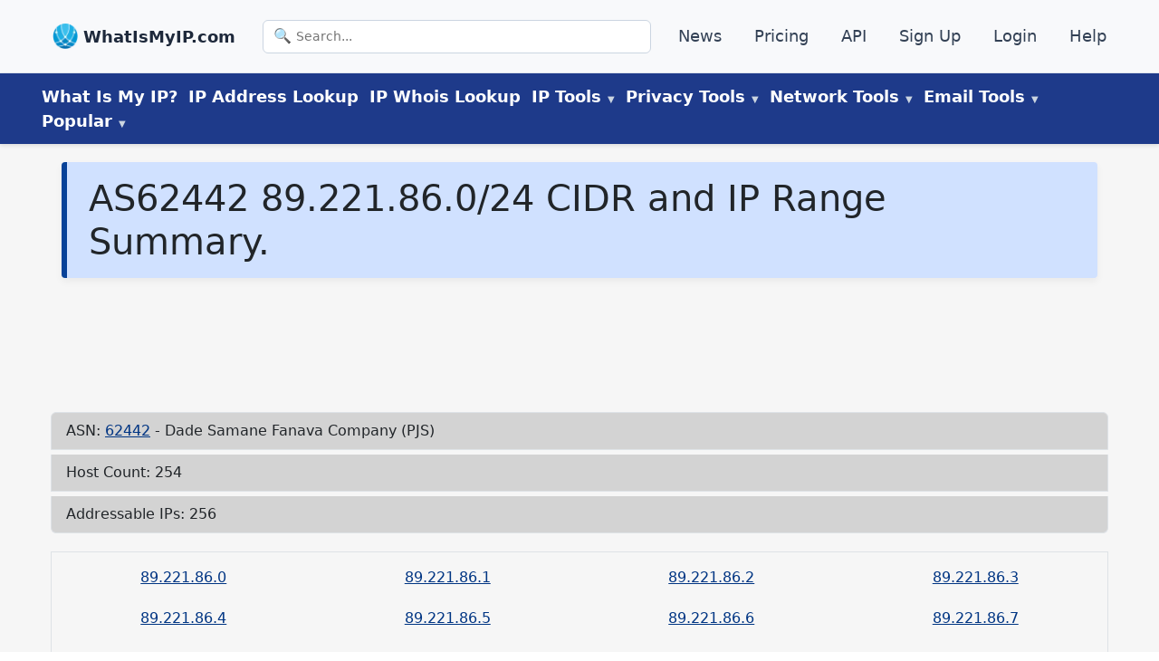

--- FILE ---
content_type: text/html
request_url: https://www.whatismyip.com/asn/62442/89.221.86.0/24/
body_size: 17384
content:
<!DOCTYPE html><html lang="en-US"><head><meta charSet="utf-8"/><meta http-equiv="x-ua-compatible" content="ie=edge"/><meta name="viewport" content="width=device-width, initial-scale=1, shrink-to-fit=no"/><meta name="generator" content="Gatsby 5.14.0"/><meta name="description" content="89.221.86.0/24 CIDR and IP Range data shows number of IP addresses, number of addressable hosts, and subnets." data-gatsby-head="true"/><meta name="robots" content="noindex,follow" data-gatsby-head="true"/><meta property="og:type" content="article" data-gatsby-head="true"/><meta property="og:title" content="AS62442 89.221.86.0/24 IP Range / CIDR Information - WhatIsMyIP.com®" data-gatsby-head="true"/><meta property="og:description" content="89.221.86.0/24 CIDR and IP Range data shows number of IP addresses, number of addressable hosts, and subnets." data-gatsby-head="true"/><meta property="og:url" content="https://www.whatismyip.com/asn/62442/89.221.86.0/24/" data-gatsby-head="true"/><meta property="og:site_name" content="WhatIsMyIP.com" data-gatsby-head="true"/><style data-href="/styles.38811ef147abfc2ea578.css" data-identity="gatsby-global-css">#pmLink{background:transparent;border:none;color:#fff;cursor:pointer;text-decoration:none;visibility:hidden}#pmLink:hover{color:grey;visibility:visible}#sitemap ul{list-style-type:none;padding-left:0}#sitemap ul li{padding:.2em 0}#tool-search{margin:2rem 0 0;text-align:center}#tool-search .search-form{display:block}#tool-search .search-input-large{font-size:28px;font-weight:200;padding:1rem 1rem 1rem 3.5rem}#tool-search .search-input{background:transparent url(/images/icons/icon-magnify.png) no-repeat 10px;background-size:25px;border:1px solid #333;border-radius:12px 0 0 12px;box-shadow:none;box-sizing:border-box;color:#000;cursor:pointer;font-family:inherit;font-size:1.75rem;font-weight:300;height:auto;line-height:1.55;margin:0;padding:2px 12px 0 40px;transition:all .3s ease-in-out;width:50%}button#tool-run{background-color:#014cb9;border:2px solid #014cb9;border-radius:0 12px 12px 0;color:#fff;padding:.9rem 1.7rem .9rem .5rem;vertical-align:top}@media (max-width:960px){#tool-search .search-input{width:70%}#tool-search{margin:0}}#return-data ul{list-style-type:none}#return-data p.search-term{font-size:larger;font-weight:700;margin-left:2rem}.search-links ul{list-style-type:none;margin-top:1rem;padding-left:0}.search-links ul li{padding:.5rem .5rem 0}#search-data{margin-bottom:0}.search-data ul li{margin-top:.5rem;padding:0!important}a#matched-results{color:auto;text-decoration:none}span.search-match{color:#000fff;text-decoration:underline}.search-links{text-align:left}.search-links ul{margin-left:0!important}.search-data.col-lg-8.mx-auto ul{margin-left:3rem!important}#search-data p.h5.fw-bold.search-term.pb-2{font-size:1.5rem;font-weight:700}#the-return h3{margin-top:2rem}.error-template{padding:40px 15px}.error-template,.error-template h1{text-align:center}.error-actions{margin-bottom:15px;margin-top:15px}.error-actions .btn{margin-right:10px}span.icon-lightbulb{content:url(/images/icons/icon-idea.png);height:30px;margin-right:.5rem;vertical-align:top}@font-face{font-display:swap;font-family:Poppins;src:url(https://fonts.gstatic.com/s/poppins/v15/pxiEyp8kv8JHgFVrJJfecnFHGPc.woff2) format("woff2")}*{box-sizing:border-box;padding:0}*,body{margin:0}body{color:#33393f;font-family:system-ui,-apple-system,BlinkMacSystemFont,Segoe UI,Roboto,Oxygen,Ubuntu,Cantarell,Open Sans,Helvetica Neue,sans-serif;font-size:1.25rem;font-weight:300;line-height:1.5;overflow-x:hidden}h1{background-color:#d0e1ff;border-left:6px solid #084298;border-radius:4px;box-shadow:0 4px 8px rgba(0,0,0,.05);color:#084298;font-size:2rem;font-weight:700;line-height:1.3;margin:.25rem 0 1.5rem;padding:1rem 1.5rem;text-align:left}@media (max-width:600px){h1{border-left:none;border-radius:0;box-shadow:none;font-size:1rem;padding:.75rem 1rem}}.wrapper{background-color:#f6f6f6;margin:0 auto}.wrapper-content{display:flex;flex:1 1;flex-direction:column}article#content{border-radius:8px;flex:1 1;margin-bottom:2rem;margin-top:1rem;padding:0 .75rem 1rem}@media screen and (min-width:1180px){.wrapper-content{align-items:start;flex-direction:row}.flex-feature-right img{height:auto;width:100%}}footer{background-color:#000d34;color:#d3d3d3}footer a,header a{color:#d3d3d3;font-size:1.1rem;text-decoration:none}footer ul,header ul{list-style:none}article,aside,footer{padding:10px}div#tools{margin-top:1rem}@media screen and (max-width:768px){div#tools{margin-top:0}}@media screen and (min-width:1200px){main#sec-content{margin:auto;max-width:1200px;padding:0}}div#the-article{border:1px solid #f0f0f0;border-radius:12px;box-shadow:0 6px 16px rgba(0,0,0,.06);margin:1.5rem auto;padding:2rem}.article-content h2,.article-content h3,.article-content h4,div#the-article h2,div#the-article h3,div#the-article h4{color:#012970}div#the-article h2{padding-bottom:1rem;padding-top:2rem}div#the-article h3,div#the-article h4{font-weight:600;text-align:left}main#sec-content ol,main#sec-content ul{margin:1rem 0 0 3rem}ul.no-lm{margin-left:0!important}#content .h2{font-size:2rem;font-weight:500;line-height:1.2}.post-meta{background-color:#d7e0e2;border:1px solid transparent;border-radius:.25rem;color:#000;margin-bottom:1rem;margin-top:20px;padding:1rem}.post-meta a{color:#0b397c;font-weight:600}.spinner,ul.meta{display:inline-block}.spinner{position:relative;transition:padding-right .3s ease-out}.spinner.loading{padding-right:40px}.spinner.loading:after{animation:spin .6s linear infinite,grow .3s ease-out forwards;border-color:#fff hsla(0,0%,100%,.5) hsla(0,0%,100%,.5) #fff;border-radius:100%;border-style:solid;border-width:2px;content:"";height:0;margin-top:-2px;position:absolute;right:6px;top:50%;width:0}@keyframes spin{to{transform:rotate(359deg)}}@keyframes grow{to{height:14px;margin-top:-8px;right:13px;width:14px}}@media screen and (max-width:768px){#ip-address-information{display:flex;flex-direction:column-reverse}}div#HP-tool{width:100%}.tool-copy{content:url(/images/tool-copy-blue.png);width:20px}.tool-copied{content:url(/images/tool-green-copied.png);width:20px}.btn-copy{background:transparent;border:none}@media only screen and (min-width:1200px){#sec-tools{margin:auto;max-width:1200px;padding:0}}div#the-return{margin-top:1rem}img{height:auto;max-width:100%;width:auto}@media only screen and (max-width:1199px){#sec-tools{margin:auto;padding:0 1rem}}@media (min-width:768px){table#asn-data{width:75%}}img.alignright{float:right;padding:1rem}img.alignleft{float:left;padding:1rem}@media screen and (max-width:940px){img.alignleft,img.alignright{float:none}}.asn-card a,.asn-list-group.list-group a,.g-3.mt-1.text-center.border.border-solid.row.row-cols-md-4.row-cols-sm-3.row-cols-2 a,.ip-details-card.card a,table#countries a,table#country a{color:#003583!important}.asn-countries{border:1px solid #ccc;border-collapse:collapse;margin:0;padding:0;table-layout:fixed;width:100%}.asn-countries th{background-color:#cdcdcd}.asn-countries tr{background-color:#f8f8f8;border:1px solid #ddd;padding:.35em}.asn-countries td,.asn-countries th{padding:.625em;text-align:center}.asn-countries th{font-size:.85em;letter-spacing:.1em;text-transform:uppercase}@media screen and (max-width:600px){.asn-countries{border:0}.asn-countries caption{font-size:1.3em}.asn-countries thead{clip:rect(0 0 0 0);border:none;height:1px;margin:-1px;overflow:hidden;padding:0;position:absolute;width:1px}.asn-countries tr{border-bottom:3px solid #ddd;display:block;margin-bottom:.625em}.asn-countries td{border-bottom:1px solid #ddd;display:block;font-size:.8em;text-align:right}.asn-countries td:before{content:attr(data-label);float:left;font-weight:700;text-transform:uppercase}.asn-countries td:last-child{border-bottom:0}}.asn-list-group .list-group-item{background:#d3d3d3}.ip-details-card .card-header{background-color:#d3d3d3}.asn-card .card-title.h5{background-color:#d3d3d3;font-weight:300;padding:.7rem}@media screen and (min-width:600px){figure.alignright{float:right;margin-left:.5rem}}@media screen and (max-width:599px){figure.alignright{text-align:center}}.dns-btn-copy:not(.copied):before{content:url(/images/tool-copy-blue.png);margin-left:.5rem;width:24px}.dns-btn-copy.copied:before{content:url(/images/tool-green-copied.png);margin-left:.5rem;width:24px}button.dns-btn-copy{background-color:transparent;border:none}@media screen and (min-width:744px){#ip-address-information{align-items:center;display:flex;justify-content:space-between;width:100%}}#HP-tool{border-radius:12px;padding:2rem;position:relative;z-index:1}.ip-badge{background-color:#dbe7fa;border-bottom-left-radius:0;border-bottom-right-radius:0;border-top-left-radius:8px;border-top-right-radius:8px;color:#0a58ca;display:flex;font-size:1rem;font-weight:600;justify-content:center;letter-spacing:.5px;margin:0 auto;padding:.3rem .75rem;text-align:center;text-transform:uppercase}article#content .ip-badge{margin-bottom:0!important}div#HP-tool{padding:0!important}@media screen and (max-width:1200px){div#HP-tool{text-align:left;width:100%}.ip-address-details-inline p,.ip-address-details-inline p#ipv4-head,.ip-address-details-inline p#ipv6-head,p.detailed-ip-address{font-size:large!important}span#ipv6{word-break:break-word}}#geo,#ipv4,#ipv6,#isp{margin-left:.25rem}@media screen and (max-width:744px){.ip-address-details-inline{display:block;font-size:medium;justify-content:left}#my-ip-address-details h2,#my-ip-address-details h3{margin-bottom:0!important}#geo,#ipv4,#ipv6,#isp{margin-left:5px}span.the-ipv6{display:inline-block;line-height:1.1;overflow-wrap:anywhere;text-decoration:underline}}.hp-flex-container{display:flex;flex-wrap:wrap}.hp-flex-left,.hp-flex-right{flex:50% 1;padding:10px}@media (max-width:800px){.hp-flex-left,.hp-flex-right{flex:100% 1}.essentials-card{text-align:center}}.section-title{display:block;line-height:1.2;padding:1rem 0 .25rem;text-align:center}.section-title h2{color:#4154f1;font-size:1.5rem!important;font-weight:700;letter-spacing:1px}.section-title p{color:#012970;font-size:38px;font-weight:700;line-height:42px;margin-top:10px}.cards-container,.essentials-card a{text-decoration:none}.essentials-container{background-color:#f8f8f8;box-shadow:0 0 0 3px rgb(56 60 67/7%),0 3px 6px 0 rgba(56,60,67,.15);margin-top:2.5rem;padding:.25rem 0}.essentials-card{align-items:flex-start;padding:2rem}h3.essentials-card-header{color:#000;font-size:1.5rem;font-weight:500;line-height:1.2;margin-bottom:.5rem;margin-top:0}.essentials-card-text{color:#383c43;font-size:large;line-height:1.5;margin-bottom:1rem;margin-top:0}.essentials-link{text-decoration:none}main#content div:first-child{margin-top:0}.button{border:1px solid transparent;border-radius:4px;cursor:pointer;display:inline-block;font-size:1rem;font-weight:400;line-height:1.5;margin:4px 2px;padding:.375rem .75rem;text-align:center;text-decoration:none;transition-duration:.4s}.button1{box-shadow:0 8px 16px 0 rgba(0,0,0,.2),0 6px 20px 0 rgba(0,0,0,.19)}.button2{background-color:#031b79;color:#fff}.button3{background-color:#ffc107;color:#000}.button2:hover,.button3:hover{box-shadow:0 12px 16px 0 rgba(0,0,0,.24),0 17px 50px 0 rgba(0,0,0,.19)}.feature-flex-container{display:flex;flex-direction:row;margin-bottom:5rem;text-align:center}.flex-feature-left{flex:60% 1;padding:10px;text-align:left}.flex-feature-right{flex:30% 1;padding:30px 0 0}.responsive-img{height:auto;width:100%}h2.feature{font-size:2rem;font-weight:400;line-height:1.2;margin-bottom:.5rem}.feature-bold{color:#212529;font-size:1.325rem;font-weight:400}.feature-heading,.feature-light,.feature-text{color:#6c757d;font-size:large;line-height:1.5}.feature-heading,.feature-text{margin-bottom:0;padding-left:25px}.feature-heading{font-size:1.5rem}.feature-text{margin-top:0}.feature-flex-container a{color:#335ee9;text-decoration:none}@media (max-width:1200px){.feature-flex-container{flex-direction:column}.flex-feature-left{order:1}}.accordion{background-color:#eee;border:none;color:#444;cursor:pointer;font-size:15px;outline:none;padding:18px;text-align:left;transition:.4s;width:100%}.accordion:hover{background-color:#ccc}.panel{background-color:#fff;display:none;overflow:hidden;padding:0 18px}span.faq-icon{content:url(/images/icons/icon-down-arrow.png);float:right}.faq-active .faq-icon{content:url(/images/icons/icon-up-arrow.png)}@media (max-width:1000px){span.faq-icon{height:20px;margin-top:.5rem}}@media (min-width:900px){.faq-btn{font-size:1.6rem}}.faq-header{display:inline-block}.faq-header h2{font-size:1.6rem!important}.faq-btn{background-color:#d0e1ff;border:1px solid #656f8a;border-radius:8px;color:#444;cursor:pointer;margin:.5rem 0;outline:none;padding:.5rem 1.5rem;text-align:left;transition:.4s;width:100%}.faq-active,.faq-btn:hover{background-color:#aab7e1}.faq-panel{background-color:#f8f3f3;border:2px solid #a9b7e0;border-radius:8px;display:none;font-size:1.5rem;line-height:1.5;overflow:hidden;padding:0 18px}@media (max-width:800px){.responsive-img{height:auto;width:50%}}@media (min-width:800px){.btn-stack{margin-bottom:1rem;width:24%}}@media (max-width:800px){.btn-stack{margin-bottom:1rem;width:100%}}.b-group{margin-bottom:1rem;text-align:center}.youtube-responsive-container{height:0;overflow:hidden;padding-bottom:56.25%;padding-top:30px;position:relative}.youtube-responsive-container embed,.youtube-responsive-container iframe,.youtube-responsive-container object{height:100%;left:0;position:absolute;top:0;width:100%}figure.alignleft.size-full{float:left;margin-right:2rem}@media (max-width:560px){figure.alignleft.size-full{float:none;margin-right:0;text-align:center}}.ip-jump-tool-copy{content:url(/images/tool-copy-blue.png)}.ip-jump-tool-copy,.ip-jump-tool-print{display:inline-block!important;width:20px}.ip-jump-tool-print{content:url(/images/tool-print-blue.png);margin-right:.5rem}.btn-print{background:transparent;border:none}#ip-page-all-copy,#ip-page-all-print{scroll-margin-top:250px}figure.is-provider-youtube{text-align:center}span.no{content:url(/images/tool-green-copied.png)}span.no,span.yes{padding-left:2px;width:20px}span.yes{content:url(/images/tool-red-x.png)}@media screen and (max-width:800px){.wp-block-embed__wrapper iframe{width:100%}}div#HP-tool h1{background-color:transparent;border-left:none;border-radius:0;box-shadow:none;font-size:2rem;line-height:1;margin:none;padding:.5rem 0;text-align:center}p#ip-address-definition{font-size:medium;padding-bottom:.5rem;text-align:center}#my-ip-address-details{font-family:system-ui,-apple-system,Segoe UI,Roboto,sans-serif}@media (max-width:768px){#my-ip-address-details{padding:.5rem}div#HP-tool h1{font-size:1.7rem}.card-icon-top img{height:36px;width:36px}.HP-utility-card-section{padding:0}#HP-ip-matters .card-block{padding:1rem}#HP-user-knowledge h2{font-size:1.5rem;margin-bottom:1rem}#HP-user-knowledge{margin-top:2rem;padding:0}#HP-ip-matters{margin-bottom:0;padding:0}.utility-card h2{padding:0!important}}.ip-address-details-inline{align-items:center;background-color:#fff;border-radius:8px;box-shadow:0 1px 2px rgba(0,0,0,.05);gap:1rem;padding:0 .5rem;transition:background-color .2s ease}#ip-address-information h1{color:#012970;font-size:1.75rem;font-weight:700;margin-bottom:0;text-align:center}.ip-address-details-inline{display:flex;margin-bottom:1rem}.copy-btn{background-color:transparent;border:none;cursor:pointer;margin-left:.5rem}.tool-copy{background-image:url(/path-to-your-copy-icon.png);background-size:contain;display:inline-block;height:16px;width:16px}p.detailed-ip-address{font-size:x-large;font-style:italic;font-weight:600;text-align:left}.button-container{display:flex;gap:1rem;justify-content:space-around;margin:1rem 0}.custom-button{background-color:#0d6efd;border:none;border-radius:.25rem;color:#fff;cursor:pointer;font-size:1.25rem;padding:.5rem 1rem;text-align:center;transition:background-color .2s ease-in-out}.custom-button:hover{background-color:#0b5ed7}.custom-button:active{background-color:#0a58ca}@media (max-width:768px){.button-container{align-items:center;flex-direction:column}.custom-button{max-width:300px;width:100%}}.custom-copy-button{background-color:#28a745;border:none;border-radius:.25rem;color:#fff;cursor:pointer;display:inline-block;font-size:1rem;margin-top:.5rem;padding:.5rem 1rem;text-align:center;transition:background-color .2s ease-in-out,transform .1s ease}.custom-copy-button:hover{background-color:#218838}button#blacklist-all-print,button#copy-all-button,button#email-header-copy,button#email-header-print{font-size:large;margin:.5rem}.custom-copy-button:active{background-color:#1e7e34;transform:scale(.98)}.custom-copy-button:focus{box-shadow:0 0 0 .2rem rgba(72,180,97,.5);outline:none}.return-center{text-align:center}.custom-select-container{margin-bottom:.5rem;max-width:800px;position:relative}.custom-select{-webkit-appearance:none;appearance:none;background-color:#fff;border:1px solid #ced4da;border-radius:.25rem;color:#212529;cursor:pointer;font-size:1.25rem;padding:.5rem 1rem;transition:border-color .2s ease-in-out,box-shadow .2s ease-in-out;width:100%}.custom-select:focus{border-color:#80bdff;box-shadow:0 0 0 .2rem rgba(0,123,255,.25);outline:none}.custom-select-container:after{color:#6c757d;content:"▼";font-size:.8rem;pointer-events:none;position:absolute;right:1rem;top:50%;transform:translateY(-50%)}.custom-justify-center{display:flex;justify-content:center}.article-byline{font-size:medium;font-weight:300!important}.author-box{font-family:system-ui,-apple-system,Segoe UI,Roboto,sans-serif;max-width:1200px}.author-container{display:flex;flex-direction:column;font-size:large;margin-bottom:1rem}.detail-container{background-color:#fff;border:1px solid #d1d2d2;border-radius:8px;padding:.5rem}.author-details{align-items:center;display:flex;gap:15px}.author-details img.author-img{align-self:flex-start;border-radius:10px;padding:1px;width:150px}.author-info{align-self:flex-start;max-width:100%}.author-text{font-size:large;font-weight:700;margin-top:0!important}p.credentials{margin-bottom:0!important}.author-link{color:#0073aa;text-decoration:none}.author-link:hover{text-decoration:underline}@media (max-width:600px){.author-details img.author-img{display:none}.author-text{font-size:medium;font-weight:600;margin-bottom:.5rem}.detail-container{margin:.5rem .1rem;padding:1rem}.credentials{font-size:medium}}div#the-article ol,div#the-article p,div#the-article ul{margin-bottom:1rem}.footer-section{background:#202020;color:#fff;width:100%}.footer-content,.footer-cta{background:#141414}.footer-cta{padding-bottom:20px;padding-top:40px}.cta-container{border-bottom:1px solid #878787;display:flex;flex-wrap:wrap;gap:20px;justify-content:space-between;margin:auto;max-width:1200px;padding:0 20px 40px}.single-cta{align-items:center;display:flex;flex:1 1 250px;gap:15px}.single-cta a{color:#a6a6a6!important;text-decoration:underline!important}.single-cta i{color:#36aad8;font-size:30px}.cta-text h4{font-size:20px;font-weight:600;margin-bottom:10px}.cta-text span{color:#a6a6a6;font-size:16px}.cta-text a{color:#fff;text-decoration:none}@media (max-width:768px){.cta-container{text-align:center}.cta-container,.single-cta{align-items:center;flex-direction:column}.single-cta i{margin-bottom:10px}}.footer-content{padding:40px 0}.footer-container{display:grid;gap:30px;grid-template-columns:repeat(auto-fit,minmax(300px,1fr));margin:auto;max-width:1200px;padding:0 20px}.footer-logo{margin-bottom:25px;position:relative}.footer-logo img{margin-right:1rem;max-width:40px}.footer-logo .footer-card-header{color:#fff;display:inline;vertical-align:top}.footer-text p{color:#a6a6a6;font-size:18px;line-height:26px}.footer-cta .footer-social-icon a{align-items:center;color:#fff;display:inline-flex;height:40px;justify-content:center;margin-right:10px;width:40px}.footer-cta .footer-social-icon i{color:#fff;font-size:20px;line-height:40px}.facebook-bg{background:#3b5998}.twitter-bg{background:#55acee}.google-bg{background:#dd4b39}.footer-widget-heading .footer-card-header{color:#fff;font-size:20px;font-weight:600;margin-bottom:40px;position:relative}.footer-widget-heading .footer-card-header:before{background:#fff;bottom:-15px;content:"";height:2px;left:0;position:absolute;width:50px}.footer-widget ul li a{color:#a6a6a6;text-decoration:none;transition:.3s}.footer-widget ul li a:hover{color:#ff5e14}.search-section{margin-top:20px}.search-section p{color:#a6a6a6;font-size:16px;margin-bottom:1rem}.search-form{position:relative}.footer-widget .search-form input{background:#2e2e2e;border:1px solid #2e2e2e;color:#fff;padding:18px 28px 10px;width:100%}.search-form button{background:#3bbeeb;border:none;cursor:pointer;padding:10px 20px;right:0}img#search{width:20px}form.search-form.search-form-large #tool-run{height:100%}.copyright-area{margin:0 auto;max-width:1200px;padding:20px 0 90px;text-align:center}.copyright-text p,.footer-ip-links p{color:#a6a6a6;font-size:18px}.footer-ip-links p{margin-bottom:0}.copyright-text p a{color:#ff5e14}.footer-menu{display:flex;gap:20px;justify-content:center;list-style:none;padding:0}.footer-widget ul{display:grid;gap:5px 20px;grid-template-columns:repeat(2,1fr);list-style:none;padding:0}.copyright-container{align-items:center;display:flex;flex-wrap:nowrap;justify-content:space-between;padding:10px 20px;text-align:center}.copyright-text{white-space:nowrap}.copyright-text,.footer-links{flex:1 1;text-align:center}@media (max-width:768px){.copyright-container{flex-direction:column;gap:10px;text-align:center}.copyright-text,.footer-links{text-align:center;width:100%}.footer-menu{align-items:center;flex-direction:column;gap:10px}}.footer-ip-links a,.footer-menu li a{color:#a6a6a6;font-size:18px;text-decoration:underline}.footer-menu li a:hover{color:#3ebdeb}@media (max-width:768px){.copyright-container{flex-direction:column;gap:10px;text-align:center}}.footer-container .search-form input{width:75%}#hc-tools-list{display:flex;flex-wrap:wrap;gap:12px;justify-content:center;margin:auto;max-width:1200px}#hc-tools-list>div{box-sizing:border-box;flex-basis:calc(25% - 12px);flex-grow:1;flex-shrink:1;max-width:250px;min-width:180px}#hc-tools-list a{align-items:center;background:#f8f9fa;border:1px solid #ddd;border-radius:6px;color:#333;display:flex;flex-direction:column;font-size:18px;font-weight:500;justify-content:center;padding:12px;text-align:center;text-decoration:none;transition:background .2s,border-color .2s}#hc-tools-list a:hover{background:#e9ecef;border-color:#ccc}#hc-tools-list span[class^=hc-icon-]{color:#555;font-size:22px;margin-bottom:6px}@media (max-width:1024px){#hc-tools-list>div{flex-basis:calc(33.333% - 12px);flex-grow:1;flex-shrink:1}}@media (max-width:768px){#hc-tools-list>div{flex-basis:calc(50% - 12px);flex-grow:1;flex-shrink:1}}@media (max-width:480px){#hc-tools-list>div{flex:1 1 100%}}.info-icon-circle{height:20px;width:20px}.info-icon-circle svg{height:15px;width:15px}.tooltip-wrapper{align-items:center;display:inline-flex;gap:.5rem;position:relative}.tooltip-trigger{display:inline-block;position:relative}.info-icon-circle{align-items:center;border-radius:50%;cursor:pointer;display:inline-flex;justify-content:center;transition:background-color .2s ease}.info-icon-circle svg{height:20px;width:20px}.tooltip-content{background-color:#fff;border:1px solid #e3e7ed;border-radius:12px;box-shadow:0 8px 20px rgba(0,0,0,.08);color:#333;font-size:.9rem;left:0;line-height:1.6;padding:1rem;pointer-events:auto;position:absolute;text-align:left;top:140%;width:300px;z-index:50}.tooltip-content a{color:#0a58ca;display:inline-block;font-weight:500;margin-top:.5rem;text-decoration:none}table#asn-data{margin-top:2rem;text-align:left}h1.d-inline-flex{width:100%}.video-container{margin:0 auto;max-width:50%;width:100%}.video-container iframe{aspect-ratio:16/9;display:block;height:auto;width:100%}@media (max-width:768px){.video-container{max-width:none}.video-container iframe{aspect-ratio:auto;height:100%;width:100%}}#ip-box-ad{border-radius:8px;flex:0 0 35%;margin-top:.5em!important;max-width:35%;order:0}.ip-content-column{flex:0 0 63%;margin:0 auto;max-width:63%;min-width:0;order:1}.ip-layout-wrapper{align-items:flex-start;background:#fafcff;border:1px solid #f0f0f0;border-radius:12px;box-shadow:0 6px 16px rgba(0,0,0,.12);display:flex;flex-direction:row-reverse;flex-wrap:wrap;font-family:system-ui,-apple-system,Segoe UI,Roboto,sans-serif;padding:.5rem}@media (max-width:768px){#ip-box-ad{flex:0 0 100%;margin:0 auto;max-width:100%;order:2}.ip-content-column{flex:0 0 100%;max-width:100%;order:1}}@media (max-width:1248px){.ip-layout-wrapper,.ip-layout-wrapper.reverse{padding-left:0;padding-right:0;width:100%}.ip-details,.ip-map-container{margin:0 auto;padding:0!important}.ip-details,.ip-map-container,.ip-map-container iframe,.ip-map-container>div{max-width:100%!important;width:100%!important}#HP-tool,#my-ip-address-details{padding-left:.5rem;padding-right:.5rem}}.ip-action-buttons{display:flex;flex-wrap:wrap;gap:1rem;justify-content:center;margin-top:1.5rem}.ip-btn{border:none;border-radius:8px;cursor:pointer;flex:1 1;font-size:1rem;font-weight:600;max-width:240px;min-width:180px;padding:.75rem 1.25rem;text-align:center;text-decoration:none;transition:background-color .2s ease,transform .1s ease}.ip-btn-primary{background-color:#0a58ca;color:#fff}.ip-btn-primary:hover{background-color:#084298;transform:translateY(-1px)}.ip-btn-secondary{background-color:#f1f5f9;border:1px solid #cbd5e1;color:#1e293b}.ip-btn-secondary:hover{background-color:#e2e8f0;transform:translateY(-1px)}@media (max-width:600px){.ip-action-buttons{align-items:center;flex-direction:column}.ip-btn{max-width:none;width:100%}}a#asn{margin-left:.5rem}.ip-details{flex:1 1 300px}.ip-map-container{background-color:#fafcff;border:1px solid gray;border-radius:12px;flex:1 1 265px!important;height:265px!important;padding:.25rem}#nav-header-top{background:#f8f9fb;border-bottom:1px solid #e2e8f0;box-shadow:0 1px 4px rgba(0,0,0,.05);flex-wrap:wrap;font-size:15px;justify-content:space-between;padding:14px 24px}#nav-header-top,.top-nav-inner{align-items:center;display:flex}.top-nav-inner{margin:0 auto;max-width:1200px;width:100%}#nav-header-top ul{align-items:center;display:flex;flex:1 1;flex-wrap:wrap;list-style:none;margin-bottom:0!important;padding-left:0!important}#nav-header-top .item{margin:6px 12px}.logo-link,.top-logo{align-items:center;display:flex}.logo-link{gap:8px;text-decoration:none}.logo-link img{height:28px;object-fit:contain;width:28px}.logo-link .brand{color:#1e293b;font-size:18px;font-weight:600;margin-top:1px}.top-logo .brand{font-size:18px;font-weight:700;margin-left:6px}#nav-header-top .item a{color:#334155;font-weight:500;text-decoration:none;transition:color .2s ease}#nav-header-top .item a:hover{color:#1e40af}.top-search{display:flex;flex:1 1;justify-content:center}.search-input{max-width:480px;padding:7px 12px}#nav-header-main{background:#1e3a8a;box-shadow:0 2px 4px rgba(0,0,0,.1);color:#fff;padding:12px 24px;position:-webkit-sticky;position:sticky;top:0;z-index:50}.main-nav{align-items:center;display:flex;flex-wrap:wrap;gap:16px;list-style:none;margin:0 auto;max-width:1200px;padding-left:0!important}button.nav-button{background-color:transparent;border:none;font-size:large;padding:0 6px}.item>a,button.nav-button{color:#fff;font-weight:600}.item>a{padding:6px;text-decoration:none;transition:color .2s ease}.item>a:hover{color:#28466a}#nav-header-main .item>a:hover{color:#f5f7f9}.dropdown{position:relative}.dropdown-menu{background:#fff;border-radius:8px;box-shadow:0 8px 16px rgba(0,0,0,.15);color:#1f2937;display:none;left:0;min-width:200px;opacity:0;padding:8px 0;position:absolute;top:100%;transform:translateY(10px);transition:all .2s ease;z-index:100}.dropdown:hover .dropdown-menu{display:block;opacity:1;pointer-events:auto;transform:translateY(0)}.dropdown-menu a,.dropdown-menu li{white-space:nowrap}.dropdown-menu a{color:#1f2937;display:block;padding:10px 16px;text-decoration:none;transition:background .2s ease}ul.dropdown-menu li.item a{font-weight:400}.dropdown-menu a:hover{background:#e0e7ff;border-radius:4px}#nav-header-main .dropdown-menu a:hover{color:blue}.label-new{color:#dc2626;font-size:.65rem;font-weight:700;margin-left:4px}.label-soon{background:#e0f2fe;border-radius:4px;color:#0284c7;font-size:.75rem;font-weight:600;margin-left:6px;padding:2px 6px}.disabled-link{color:#94a3b8;cursor:not-allowed;display:block;font-style:italic;padding:10px 16px}.menu-label{color:#fff;cursor:default;font-weight:600;text-decoration:none}.menu-label:hover{color:#cbd5e1}@media screen and (min-width:769px){.menu-label:after{color:#cbd5e1;content:" ▼";font-size:.6rem;margin-left:4px}}.menu-toggle{background:none;border:none;cursor:pointer;display:none;font-size:28px;position:fixed;right:20px;top:20px;z-index:1001}.mobile-slide-menu{background:#fff;box-shadow:-4px 0 12px rgba(0,0,0,.15);height:100%;max-width:320px;overflow-y:auto;padding:20px;position:fixed;right:-100%;top:0;transition:right .3s ease-in-out;width:80%;z-index:1002}.mobile-slide-menu.open{right:0}.mobile-nav-links{display:flex;flex-direction:column;margin-top:60px}.mobile-nav-links a{border-bottom:1px solid #eee;color:#333;font-size:18px;padding:12px 0;text-decoration:none}.close-btn{background:none;border:none;cursor:pointer;font-size:24px;position:absolute;right:20px;top:20px}.menu-overlay{background:rgba(0,0,0,.5);display:none;height:100%;left:0;position:fixed;top:0;width:100%;z-index:1000}.menu-overlay.show{display:block}.mobile-search-form{margin-bottom:16px}.mobile-search-form .search-input{border:1px solid #ccc;border-radius:4px;font-size:16px;padding:10px;width:100%}.top-nav-inner .search-form{max-width:480px;position:relative;width:100%}.search-icon{color:#64748b;font-size:16px;left:12px;pointer-events:none;position:absolute;top:50%;transform:translateY(-50%)}.search-input{background:#fff;border:1px solid #cbd5e1;border-radius:6px;font-size:14px;padding:7px 12px 7px 36px;width:100%}@media (max-width:1248px){#nav-header-main,.main-nav{display:none}.menu-toggle{display:block}.hide-on-mobile{display:none!important}}@media (min-width:1024px){.search-input{max-width:480px}}.news-feed ul{border:1px solid #f0f0f0;border-radius:12px;box-shadow:0 6px 16px rgba(0,0,0,.06);font-family:system-ui,-apple-system,Segoe UI,Robot,sans-serif;margin:1.5rem 0 0!important;padding:2rem}.news-feed ul,div#the-article{background:#fafcff;max-width:1200px}div#the-article{border:none;border-radius:none;box-shadow:0;font-family:system-ui,-apple-system,Segoe UI,Roboto,sans-serif;margin:0 auto;padding:.75rem 1.5rem}.featured-in-container{margin:2rem auto;text-align:center}.featured-in-container h2{color:#002b5c;font-size:1.25rem;font-weight:400;margin-bottom:24px}.logo-grid{flex-wrap:wrap;gap:14px;margin:0 auto;max-width:1200px}.logo-card,.logo-grid{display:flex;justify-content:center}.logo-card{align-items:center;background:#fafbff;border:solid #e9e9e9;border-radius:.5rem;box-shadow:0 0 0 transparent;height:80px;padding:16px;transition:box-shadow .3s ease,transform .2s ease;width:180px}.logo-card:hover{box-shadow:0 6px 18px rgba(0,0,0,.08);filter:grayscale(0);transform:translateY(-2px)}.logo-card img{display:block;max-height:80px;max-width:100%}.ip-address-details-inline.ip-address-ipv4,.ip-address-details-inline.ip-address-ipv6{justify-content:center}@media screen and (max-width:760px){div#ipv4-head,div#ipv6-head{font-size:1.5rem;font-weight:500}}#top-ip-wrapper{background:#fafcff;border:1px solid #f0f0f0;border-radius:12px;box-shadow:0 6px 16px rgba(0,0,0,.12);font-family:system-ui,-apple-system,Segoe UI,Roboto,sans-serif;margin-bottom:2rem;padding:.5rem}.tool-ad-wrapper{align-items:center;gap:20px;justify-content:center;margin:30px auto;max-width:1175px}.tool-column{flex:1 1 50%;max-width:50%}.ad-column{margin:auto}#tool-box-ad{margin:1rem 1rem 1rem auto;min-height:300px!important;text-align:center}@media (max-width:768px){.tool-ad-wrapper{flex-direction:column;gap:1.5rem}.ad-column,.tool-column{max-width:100%;width:100%}#tool-box-ad{height:100%;margin:0}}.border{border:1px solid #dee2e6!important}.border-dark{border-color:#000!important}.border-2{border-width:2px!important}.bg-light{background-color:#f8f9fa!important}.text-break{word-break:break-word!important}.fs-4{font-size:1.5rem!important}.d-inline-flex{display:inline-flex!important}.d-flex{display:flex!important}.justify-content-around{justify-content:space-around!important}.float-end{float:right!important}.ip-details-card .card{word-wrap:break-word;background-clip:border-box;border-radius:.25rem;display:flex;flex-direction:column;min-width:0;position:relative}.ip-details-card .card-header{background-color:hsla(0,0%,77%,.945);font-weight:700;margin-bottom:0;padding:.35rem 1rem}.ip-details-card .card-body{background-color:transparent!important;flex:1 1 auto;padding:0!important}.ip-details-card .list-group{border-radius:.25rem;display:flex;flex-direction:column;margin-bottom:0;margin-bottom:0!important;padding-left:0}.ip-details-card .list-group-item{border:none;display:block;padding:.1rem .75rem;position:relative}.ip-details-card .list-group-item+.list-group-item{border-top-width:0}.ip-details-page-list-group,.ip-details-page-list-item{background-color:transparent;border:none}.ip-details-page-list-item{padding:.5rem 0}ul.ip-details-page-popular-tools-list{margin:0!important}.iptools{border:0;color:#0f172a;font-family:system-ui,-apple-system,Segoe UI,Roboto,Helvetica,Arial,sans-serif;margin-top:2rem}.iptools__header{align-items:center;display:flex;gap:1rem;justify-content:center;margin:0 auto 1rem;max-width:1120px;padding:1rem 0}.iptools__header h2{color:#084298;font-size:1.5rem;font-weight:600}.iptools__all{color:#475569;font-weight:600;text-decoration:none}.iptools__all:hover{color:#0d6efd}.iptools__grid{display:grid;gap:24px;grid-template-columns:repeat(3,1fr);margin:0 auto;max-width:1120px;padding:0 1rem 2rem}.iptools__card{background:#f6f8fb;border-radius:16px;box-shadow:0 1px 2px rgba(2,6,23,.06),0 8px 24px rgba(2,6,23,.06);overflow:hidden;padding:24px 22px 20px;position:relative;transition:transform .18s ease,box-shadow .18s ease}.iptools__card:before{background:#0d6efd;content:"";height:10px;inset:0 0 auto 0;position:absolute}.iptools__card:hover{box-shadow:0 2px 6px rgba(2,6,23,.08),0 12px 28px rgba(2,6,23,.08);transform:translateY(-2px)}.iptools__header-inline{align-items:center;display:flex;gap:12px;margin-bottom:12px}.iptools__icon{align-items:center;background:#e7f1ff;border-radius:999px;display:flex;flex-shrink:0;height:44px;justify-content:center;width:44px}.iptools__icon svg{fill:#0d6efd;height:24px;width:24px}.iptools__title{font-size:1.1rem;font-weight:700;letter-spacing:-.01em;margin:0}.iptools__text{color:#475569;margin:6px 0 16px}.iptools__link{align-items:center;color:#0d6efd;display:inline-flex;font-weight:600;gap:8px;text-decoration:none}.iptools__link:after{content:"›";font-size:1.1em;transform:translateY(-1px)}.iptools__link:focus-visible{border-radius:8px;box-shadow:0 0 0 4px rgba(13,110,253,.2);outline:0;padding-inline:4px}@media (max-width:900px){.iptools__grid{grid-template-columns:repeat(2,1fr)}}@media (max-width:640px){.iptools__header{align-items:flex-start;flex-direction:column}.iptools__grid{grid-template-columns:1fr}}@media (prefers-reduced-motion:reduce){.iptools__card{transition:none}}.iptools--showcase .iptools__card{background:#fff;border:1px solid #e5e7eb;border-radius:14px;box-shadow:0 6px 20px rgba(2,6,23,.06);padding:32px 28px 28px}.iptools--showcase .iptools__card:before{display:none}.iptools--showcase .iptools__header-inline{align-items:center;display:flex;flex-direction:column;gap:12px;margin-bottom:18px}.iptools--showcase .iptools__icon{background:#e9fbf8;border:1px solid #b8efe8;border-radius:999px;display:grid;height:56px;place-items:center;width:56px}.iptools--showcase .iptools__icon svg{fill:#2ec4b6;height:26px;width:26px}.iptools--showcase .iptools__title{color:#0f172a;font-size:1.25rem;font-weight:800;line-height:1.2;margin:0;text-align:center}.iptools--showcase .iptools__text{color:#6b7280;margin:12px auto 22px;max-width:42ch;text-align:center}.iptools--showcase .iptools__link{border:2px solid #94a3b8;border-radius:8px;box-shadow:none;color:#0f172a;display:block;font-weight:600;letter-spacing:.05em;padding:12px 18px;text-align:center;text-decoration:none;text-transform:uppercase;width:100%}.iptools--showcase .iptools__link:hover{background:#f8fafc;border-color:#64748b}.iptools--showcase .iptools__link:after{content:""}.custom-select-container,.tool-column form,.tool-column input[type=text],.tool-column select{box-sizing:border-box;max-width:100%;width:100%}.custom-select-container{margin-bottom:1rem}.tool-ad-wrapper{align-items:flex-start;display:flex;flex-wrap:wrap;justify-content:space-between}.tool-column{flex:1 1 60%}.ad-column,.tool-column{box-sizing:border-box;min-width:0}.ad-column{flex:1 1 25%;padding-left:1rem}@media screen and (max-width:768px){.ad-column,.tool-column{flex:1 1 100%;padding-left:0}}h1#title{font-size:1.75rem!important}div#ipv4-head,div#ipv6-head{font-size:1.5rem;font-weight:500;text-align:center}.ip-details-map-wrapper{align-items:flex-start;display:flex;flex-wrap:wrap;gap:1rem;margin-top:1rem}.ip-details{flex:1 1 320px}ul.ip-details-page-list-group{list-style:none;margin:0!important;padding-left:0}.ip-details-page-card{background-color:#f8faff;border:1px solid #dce5f5;border-radius:6px;font-family:system-ui,sans-serif;font-size:17px;margin:0;padding:0}.ip-details-page-list-item{border-top:1px solid #e3ebf7;gap:.5rem;padding:9px 16px}.ip-map-container{flex:0 1 360px;height:330px}@media (max-width:1248px){.ip-details-map-wrapper{flex-direction:column}}.ip-detail-line,.public-ip-address-geo-location,.public-ip-address-isp,.public-ipv4-address,.public-ipv6-address{font-size:medium!important}@media (min-width:991px){div#ip-details-page-container{margin:0 auto;max-width:800px}}@media (max-width:991px){#tools-pop-list{order:2}#the-ip-details{order:1}}.ip-details-page-popular-tools{background-color:#f8faff;border:1px solid #dce5f5;border-radius:6px;font-family:system-ui,sans-serif;font-size:19px;margin:0;padding:0}.ip-details-page-popular-tools-heading{background-color:#1a3f8b;border-radius:6px 6px 0 0;color:#fff;font-size:16px;font-weight:500;margin:0;padding:7px 16px}.ip-details-page-popular-tools-list{list-style:none;margin:0;padding:0}.ip-details-page-popular-tools-list li{align-items:center;border-top:1px solid #e3ebf7;display:flex;gap:.5rem;padding:9px 16px}.ip-details-page-popular-tools-list li:first-child{border-top:none}.ip-details-page-popular-tools-list li svg{stroke-width:2;stroke:#1a3f8b;flex-shrink:0;height:16px;width:16px}.ip-details-page-popular-tools-list li a{color:#1a3f8b;flex:1 1;font-size:18px;text-align:left;text-decoration:none}.ip-details-page-popular-tools-list li a:hover{text-decoration:underline}.ip-details-page-popular-tools-list svg{stroke-width:2;stroke:#1a3f8b;flex-shrink:0;height:16px;min-width:16px}@media (max-width:768px){#ip-details-pop-tools{order:1}.ip-three-col-wrap{align-items:center}}.tool-page-popular{background-color:#f5f8ff;border-radius:8px;box-shadow:0 0 .5rem rgba(0,0,0,.05);margin:.2rem .75rem 0;padding-top:.3rem!important}.tool-page-popular__heading{align-items:center;color:#036;display:flex;font-size:1.2rem;font-weight:700;gap:.5rem;margin-bottom:.5rem}.tool-page-popular__list{display:flex;flex-wrap:wrap;gap:1rem 2rem;list-style:none;margin:0;padding:0}.tool-page-popular__list li{align-items:center;display:flex;font-family:sans-serif;margin:0;padding:0}.tool-page-popular__list a{align-items:center;color:#1a3f8b;display:flex;font-size:.95rem;gap:.4rem;text-decoration:underline;transition:color .2s ease-in-out,transform .2s ease-in-out}.tool-page-popular__list a:hover{color:#0056b3;transform:translateY(-1px)}.tool-page-popular__list svg{stroke-width:1.8;flex-shrink:0;height:14px;opacity:.8;width:14px}.ip-details-page-three-col-wrap{background-color:#fafcff;border-radius:12px;box-shadow:0 6px 16px rgba(0,0,0,.06);display:flex;flex-wrap:wrap;gap:1rem;justify-content:space-between;padding:.75rem 1.5rem}#the-ip-details{flex:1 1;min-width:0}#ip-details-pop-tools{flex:0 1 220px;min-width:180px}#ip-detail-ad{flex:0 0 400px;max-width:400px;min-width:400px}#ip-detail-ad,#ip-detail-pop-tools,#the-ip-details{display:flex;flex-direction:column}#ip-detail-ad{min-height:600px;text-align:center}@media (max-width:991px){.ip-details-page-three-col-wrap{flex-direction:column}#the-ip-details{width:100%}#ip-detail-ad{margin:0 auto;max-height:350px;max-width:none;min-height:300px;min-width:auto;width:100%}#ip-detail-pop-tools{width:100%}}.ip-card-header{background-color:#1a3f8b;border-radius:8px 8px 0 0;color:#fff;padding:1rem}.ip-header-content{align-items:center;display:flex;gap:1rem;justify-content:space-between;width:100%}.ip-details-page-card .header-title{font-size:1rem;font-weight:500;line-height:1.3;word-break:break-word}.functions button{align-items:center;background:transparent;border:none;cursor:pointer;display:flex;margin-right:.5rem;padding:0}.functions button svg{stroke:#fff;fill:none;height:20px;transition:transform .2s ease;width:20px}.functions button:hover{transform:scale(1.15)}@media (max-width:576px){.ip-header-content{align-items:flex-start;flex-direction:column}.functions{align-self:flex-end;margin-top:.5rem}}@media (max-width:768px){.tool-page-popular{background-color:#f8faff!important;border:1px solid #dce5f5!important;border-radius:6px!important;box-shadow:none!important;margin:0 0 1rem!important;padding:0!important;width:100%!important}.tool-page-popular__heading{background-color:#1a3f8b!important;border-radius:6px 6px 0 0!important;color:#fff!important;display:block!important;font-size:16px!important;font-weight:500!important;margin:0!important;padding:7px 16px!important}.tool-page-popular__list{display:block!important;gap:0!important;list-style:none!important;margin:0!important;padding:0!important}.tool-page-popular__list li{border-top:1px solid #e3ebf7!important;display:block!important;margin:0!important;padding:9px 16px!important;width:100%!important}.tool-page-popular__list li:first-child{border-top:none!important}.tool-page-popular__list li svg{display:none!important}.tool-page-popular__list a{color:#1a3f8b!important;display:block!important;font-size:18px!important;line-height:1.4!important;text-align:left!important;text-decoration:none!important;transition:color .2s ease-in-out}.tool-page-popular__list a:hover{color:#0056b3!important;text-decoration:underline!important}}.ip-ranges{display:flex;flex-wrap:wrap;gap:6px}.ip-ranges .ip-range{white-space:nowrap}.post-layout{margin-top:1rem}#QL-aside{display:none}@media (min-width:1200px){.post-layout{align-items:flex-start;display:flex;gap:24px}.post-main{flex:1 1 auto;min-width:0}#QL-aside{align-self:flex-start;background:#fff;border:1px solid #e2e8f0;border-radius:12px;box-shadow:0 14px 30px rgba(15,23,42,.08);display:block;flex-shrink:0;flex:0 0 325px;order:-1;padding:12px 0;position:-webkit-sticky;position:sticky;top:40px;width:260px}.sidebar-ql-label{border-bottom:1px solid #e5e7eb;color:#6b7280;font-size:14px;font-weight:600;letter-spacing:.08em;margin-bottom:4px;padding:0 18px 10px;text-transform:uppercase}ul.sidebar-ql-list{font-size:16px;list-style:none;margin:0!important;padding:6px 0!important}ul.sidebar-ql-list li{border-bottom:none}ul.sidebar-ql-list li+li{margin-top:4px}.sidebar-ql-list a{align-items:center;background-color:transparent;border:none;border-radius:8px;color:#111827;display:flex;gap:8px;line-height:1.4;padding:10px 18px;position:relative;text-decoration:none;transition:background-color .15s ease,color .15s ease,transform .15s ease,box-shadow .15s ease;white-space:nowrap}.sidebar-ql-list a:before{background:transparent;border-radius:999px;content:"";height:18px;margin-right:4px;width:3px}.sidebar-ql-list a:focus-visible,.sidebar-ql-list a:hover{background-color:#f1f5ff;box-shadow:0 6px 14px rgba(15,23,42,.06);color:#1d4ed8;transform:translateX(2px)}.sidebar-ql-list a.active{background:#1d4ed8;box-shadow:0 10px 20px rgba(37,99,235,.35);color:#fff}.sidebar-ql-list a.active:before{background:#bfdbfe}}#sellwild{padding:0 10vw}#adbannerbottom{z-index:1}@media screen and (min-width:3199px){#adbannerbottom{padding:0 25vw}}@media only screen and (max-width:3198px){#adbannerbottom{padding:0 20vw}}@media only screen and (max-width:2560px){#adbannerbottom{padding:0 20vw}}@media only screen and (max-width:1799px){#adbannerbottom{padding:0 10vw}}@media only screen and (max-width:1200px){#adbannerbottom{padding:0}}#sw-banner{z-index:1}@media screen and (min-width:3199px){#sw-banner{padding:0 25vw}}@media only screen and (max-width:3198px){#sw-banner{padding:0 20vw}}@media only screen and (max-width:2560px){#sw-banner{padding:0 20vw}}@media only screen and (max-width:1799px){#sw-banner{padding:0 10vw}}@media only screen and (max-width:1200px){#sw-banner{padding:0}}#adinsert-Spokeo336x280{float:right;height:280px;padding-left:1rem;width:336px}@media screen and (max-width:940px){#adinsert-Spokeo336x280{float:none;text-align:center;width:100%}}@media screen and (min-width:768px){#tool-what-is-my-ip-ad{margin:0;min-height:285px;text-align:center;width:40%}}@media screen and (max-width:768px){#tool-what-is-my-ip-ad{margin-right:15px;min-height:285px;text-align:center;width:100%}}#the-article .proper-ad-unit{min-height:300px!important}article#content div{margin-bottom:5px!important}#the-article p:first-child{margin-top:1rem}#sidebar-left .proper-ad-unit{min-height:600px!important}@media screen and (max-width:744px){main#sec-content.proper-ad-unit{min-height:50px!important}#the-article .proper-ad-unit{min-height:300px!important}div#tool-what-is-my-ip{min-height:400px}div#tool-what-is-my-ip-ad{margin-top:.5rem;min-height:300px}.ad-space{min-height:320px!important}}div#HP-adbannertop,div#adbannertop{max-height:120px!important;min-height:120px!important}div#HP-tool-ad{vertical-align:middle;width:35%}#ip-box-ad,.ad-space,div#HP-tool-ad{text-align:center}#ip-box-ad{margin:0 auto;min-height:300px!important;padding:0;width:40%}@media screen and (max-width:600px){div#HP-adbannertop,div#adbannertop{max-height:80px!important;min-height:80px!important}}@media screen and (max-width:760px){#ip-box-ad{width:100%!important}div#ipv4-head,div#ipv6-head{font-size:1.5rem;font-weight:500}}.newsFeedListing-module--newsItem--8e58c{align-items:flex-start;border-bottom:1px solid #e0e0e0;display:flex;margin-bottom:1rem;padding:1.5rem 0}.newsFeedListing-module--imageArea--01e9f{flex:0 0 100px;margin-right:1.5rem}.newsFeedListing-module--image--4be8e{background:#f0f0f0;border-radius:8px;height:100px;object-fit:cover;width:100px}.newsFeedListing-module--placeholder--c0dfa{background:#e0e0e0;border-radius:8px;height:100px;width:100px}.newsFeedListing-module--contentArea--cfdbc{flex:1 1}.newsFeedListing-module--title--2401b{color:#1a237e;font-size:1.3rem;font-weight:600;margin-bottom:.5rem}.newsFeedListing-module--meta--38bd4{color:#757575;font-size:.95rem;margin-bottom:.5rem}.newsFeedListing-module--excerpt--06aea{color:#333;font-size:1rem;margin:0}</style><style>.gatsby-image-wrapper{position:relative;overflow:hidden}.gatsby-image-wrapper picture.object-fit-polyfill{position:static!important}.gatsby-image-wrapper img{bottom:0;height:100%;left:0;margin:0;max-width:none;padding:0;position:absolute;right:0;top:0;width:100%;object-fit:cover}.gatsby-image-wrapper [data-main-image]{opacity:0;transform:translateZ(0);transition:opacity .25s linear;will-change:opacity}.gatsby-image-wrapper-constrained{display:inline-block;vertical-align:top}</style><noscript><style>.gatsby-image-wrapper noscript [data-main-image]{opacity:1!important}.gatsby-image-wrapper [data-placeholder-image]{opacity:0!important}</style></noscript><script type="module">const e="undefined"!=typeof HTMLImageElement&&"loading"in HTMLImageElement.prototype;e&&document.body.addEventListener("load",(function(e){const t=e.target;if(void 0===t.dataset.mainImage)return;if(void 0===t.dataset.gatsbyImageSsr)return;let a=null,n=t;for(;null===a&&n;)void 0!==n.parentNode.dataset.gatsbyImageWrapper&&(a=n.parentNode),n=n.parentNode;const o=a.querySelector("[data-placeholder-image]"),r=new Image;r.src=t.currentSrc,r.decode().catch((()=>{})).then((()=>{t.style.opacity=1,o&&(o.style.opacity=0,o.style.transition="opacity 500ms linear")}))}),!0);</script><script>(function(w,d,s,l,i){w[l]=w[l]||[];w[l].push({'gtm.start': new Date().getTime(),event:'gtm.js'});var f=d.getElementsByTagName(s)[0], j=d.createElement(s),dl=l!='dataLayer'?'&l='+l:'';j.async=true;j.src= 'https://www.googletagmanager.com/gtm.js?id='+i+dl+'';f.parentNode.insertBefore(j,f); })(window,document,'script','dataLayer', 'GTM-NCCVS2G');</script><link crossorigin="anonymous" href="https://cdn.jsdelivr.net/npm/bootstrap@5.3.3/dist/css/bootstrap.min.css" integrity="sha384-QWTKZyjpPEjISv5WaRU9OFeRpok6YctnYmDr5pNlyT2bRjXh0JMhjY6hW+ALEwIH" rel="stylesheet"/><link crossorigin="anonymous" href="https://www.googletagmanager.com" rel="preconnect"/><link crossorigin="anonymous" href="https://api.whatismyip.com" rel="preconnect"/><link crossorigin="anonymous" href="https://apiv6.whatismyip.com" rel="preconnect"/><link href="https://www.googletagmanager.com" rel="dns-prefetch"/><link href="https://api.whatismyip.com" rel="dns-prefetch"/><link href="https://apiv6.whatismyip.com" rel="dns-prefetch"/><title data-gatsby-head="true">AS62442 89.221.86.0/24 IP Range / CIDR Information - WhatIsMyIP.com®</title><link rel="canonical" href="https://www.whatismyip.com/asn/62442/89.221.86.0/24/" data-gatsby-head="true"/><link rel="icon" type="image/png" sizes="32x32" href="/images/favicon-32x32.png" data-gatsby-head="true"/><link rel="icon" type="image/png" sizes="16x16" href="/images/favicon-16x16.png" data-gatsby-head="true"/><link rel="preconnect" href="https://scripts.pubnation.com" crossorigin="" data-gatsby-head="true"/><link rel="dns-prefetch" href="https://scripts.pubnation.com" data-gatsby-head="true"/><script src="/js/menu.js" data-gatsby-head="true"></script><script type="application/ld+json" data-gatsby-head="true"></script><style data-gatsby-head="true"></style></head><body><noscript><iframe src="https://www.googletagmanager.com/ns.html?id=GTM-NCCVS2G" height="0" width="0" style="display: none; visibility: hidden" aria-hidden="true"></iframe></noscript><div id="___gatsby"><div style="outline:none" tabindex="-1" id="gatsby-focus-wrapper"><div style="outline:none" tabindex="-1"><div class="wrapper"><header id="header"><div id="menu-top"><nav id="nav-header-top"><div class="top-nav-inner"><ul><li class="item top-logo"><a href="/" title="What Is My IP?" data-nav="top-nav" class="logo-link"><img src="/images/What-Is-My-IP.webp" alt="Logo" width="24" height="24"/><span class="brand">WhatIsMyIP.com</span></a></li><li class="item top-search hide-on-mobile"><form action="/search/" class="search-form" data-search="desktop-search"><span class="search-icon" aria-hidden="true">🔍</span><input type="search" name="s" placeholder="Search..." aria-label="Search" class="search-input"/></form></li><li id="tm-news" class="item hide-on-mobile"><a href="/news/" data-nav="top-nav">News</a></li><li id="tm-pricing" class="item hide-on-mobile"><a href="/pricing/" data-nav="top-nav">Pricing</a></li><li id="tm-api" class="item hide-on-mobile"><a href="/api/" data-nav="top-nav">API</a></li><li id="tm-signup" class="item hide-on-mobile"><a href="https://members.whatismyip.com/sign-up/" data-nav="top-nav" rel="nofollow">Sign Up</a></li><li id="tm-login" class="item hide-on-mobile"><a href="https://members.whatismyip.com/login/" data-nav="top-nav" rel="nofollow">Login</a></li><li id="tm-help" class="item hide-on-mobile"><a href="/help-center/" data-nav="top-nav">Help</a></li></ul></div></nav></div><div id="menu-main"><button class="menu-toggle" aria-label="Toggle menu">☰</button><nav id="nav-header-main"><ul class="main-nav"><li class="item"><a href="/" data-nav="main-nav">What Is My IP?</a></li><li class="item"><a href="/ip-address-lookup/" data-nav="main-nav">IP Address Lookup</a></li><li class="item"><a href="/ip-whois-lookup/" data-nav="main-nav">IP Whois Lookup</a></li><li class="item dropdown"><button class="nav-button menu-label" type="button" aria-haspopup="true" aria-expanded="false">IP Tools</button><ul class="dropdown-menu"><li class="item"><a href="/ip-address-lookup/" data-nav="main-nav">IP Address Lookup</a></li><li class="item"><a href="/ip-whois-lookup/" data-nav="main-nav">IP WHOIS Lookup</a></li><li class="item"><a href="/dns-lookup/" data-nav="main-nav">DNS Lookup</a></li><li class="item"><a href="/reverse-dns-lookup/" data-nav="main-nav">Reverse DNS Lookup</a></li><li class="item"><a href="/ip-address-blacklist-check/" data-nav="main-nav">IP Address Blacklist Check</a></li><li class="item"><a href="/ip-address-hostname-lookup/" data-nav="main-nav">Hostname Lookup</a></li><li class="item"><a href="/random-ip-address/" data-nav="main-nav">Random IP Generator</a></li><li class="item"><a href="/api/" data-nav="main-nav">API</a></li></ul></li><li class="item dropdown"><button class="nav-button menu-label" type="button" aria-haspopup="true" aria-expanded="false">Privacy Tools</button><ul class="dropdown-menu"><li class="item"><a href="/data-breach/" data-nav="main-nav">Data Breach Check</a></li><li class="item"><a href="/proxy-check/" data-nav="main-nav">Proxy Check</a></li><li class="item"><a href="/change-ip/" data-nav="main-nav">Change My IP Address</a></li><li class="item"><a href="/hide-my-ip-address/" data-nav="main-nav">Hide My IP Address</a></li><li class="item"><a href="/password-generator/" data-nav="main-nav">Password Generator</a></li><li class="item"><a href="/password-strength-test/" data-nav="main-nav">Password Strength Test</a></li><li class="item"><a href="/pin-generator/" data-nav="main-nav">PIN Generator</a></li><li class="item"><a href="#" class="disabled-link" aria-disabled="true" data-nav="main-nav">VPN Leak Test <span class="label-soon">Coming Soon!</span></a></li><li class="item"><a href="#" class="disabled-link" aria-disabled="true" data-nav="main-nav">Browser Fingerprint <span class="label-soon">Coming Soon!</span></a></li></ul></li><li class="item dropdown"><button class="nav-button menu-label" type="button" aria-haspopup="true" aria-expanded="false">Network Tools</button><ul class="dropdown-menu"><li class="item"><a href="/internet-speed-test/" data-nav="main-nav">Internet Speed Test</a></li><li class="item"><a href="/jitter-test/" data-nav="main-nav">Jitter Test</a></li><li class="item"><a href="/port-scanner/" data-nav="main-nav">Port Scanner</a></li><li class="item"><a href="/subnet-calculator/" data-nav="main-nav">Subnet Calculator</a></li><li class="item"><a href="/cidr-calculator/" data-nav="main-nav">CIDR Calculator</a></li><li class="item"><a href="/file-size-converter/" data-nav="main-nav">File Size Converter</a></li><li class="item"><a href="/number-system-converter/" data-nav="main-nav">Number System Converter</a></li><li class="item"><a href="/server-headers-check/" data-nav="main-nav">Server Headers Check</a></li><li class="item"><a href="/asn/" data-nav="main-nav">ASN</a></li></ul></li><li class="item dropdown"><button class="nav-button menu-label" type="button" aria-haspopup="true" aria-expanded="false">Email Tools</button><ul class="dropdown-menu"><li class="item"><a href="/email-header-analyzer/" data-nav="main-nav">Email Header Analyzer</a></li><li class="item"><a href="/mx-lookup/" data-nav="main-nav">MX Lookup</a></li><li class="item"><a href="/spf-checker/" data-nav="main-nav">SPF Checker</a></li><li class="item"><a href="/how-to-trace-an-email-address/" data-nav="main-nav">How To Trace An Email</a></li></ul></li><li class="item dropdown"><button class="nav-button menu-label" type="button" aria-haspopup="true" aria-expanded="false">Popular</button><ul class="dropdown-menu"><li class="item"><a href="/user-agent/" data-nav="main-nav">User Agent</a></li><li class="item"><a href="/screen-resolution/" data-nav="main-nav">Screen Resolution</a></li><li class="item"><a href="/192-168-1-1/" data-nav="main-nav">192.168.1.1</a></li><li class="item"><a href="/192-168-11-1/" data-nav="main-nav">192.168.11.1</a></li><li class="item"><a href="/192-168-1-254/" data-nav="main-nav">192.168.1.254</a></li><li class="item"><a href="/192-168-0-1/" data-nav="main-nav">192.168.0.1</a></li><li class="item"><a href="/10-0-0-1/" data-nav="main-nav">10.0.0.1</a></li><li class="item"><a href="/router-login/" data-nav="main-nav">Router Login</a></li><li class="item"><a href="/sitemap/" data-nav="main-nav">Sitemap</a></li></ul></li></ul></nav><div class="mobile-slide-menu "><button class="close-btn" aria-label="Close menu">✕</button><nav class="mobile-nav-links"><form action="/search/" class="mobile-search-form" data-search="mobile-search"><input type="search" name="s" placeholder="Search..." aria-label="Search" class="search-input"/></form><a href="/" data-nav="mobile-nav">Home</a><a href="/ip-address-lookup/" data-nav="mobile-nav">IP Lookup</a><a href="/ip-whois-lookup/" data-nav="mobile-nav">WHOIS</a><a href="/dns-lookup/" data-nav="mobile-nav">DNS Lookup</a><a href="/internet-speed-test/" data-nav="mobile-nav">Speed Test</a><a href="/tools/" data-nav="mobile-nav">Tools</a><a href="/news/" data-nav="mobile-nav">News</a><a href="/pricing/" data-nav="mobile-nav">Pricing</a><a href="/api/" data-nav="mobile-nav">API</a><a href="https://members.whatismyip.com/login/" data-nav="mobile-nav" rel="nofollow">Login</a><a href="https://members.whatismyip.com/sign-up/" data-nav="mobile-nav" rel="nofollow">Sign Up</a><a href="/help-center/" data-nav="mobile-nav">Help</a></nav></div><div class="menu-overlay "></div></div></header><main id="sec-content" class="wrapper-content"><article id="content"><div class="container-fluid"><div class="row"><div class="m-1 col"><h1>AS<!-- -->62442<!-- --> <!-- -->89.221.86.0<!-- -->/<!-- -->24<!-- --> CIDR and IP Range Summary.</h1></div></div><div class="row"><div id="adbannertop"><div class="mv_slot_target" data-slot="leaderboard" data-hint-slot-sizes="970x90, 728x90, 468x60"></div></div></div><div class="row"><div class="px-1 col"><div class="asn-list-group list-group"><div class="list-group-item">ASN: <a href="/asn/62442/">62442</a> -<!-- --> <!-- -->Dade Samane Fanava Company (PJS)</div><div class="list-group-item">Host Count: <!-- -->254</div><div class="list-group-item">Addressable IPs: <!-- -->256</div></div></div></div><div class="g-3 mt-1 text-center border border-solid row row-cols-md-4 row-cols-sm-3 row-cols-2"> <div class="col"><a href="/ip/89.221.86.0/">89.221.86.0</a></div><div class="col"><a href="/ip/89.221.86.1/">89.221.86.1</a></div><div class="col"><a href="/ip/89.221.86.2/">89.221.86.2</a></div><div class="col"><a href="/ip/89.221.86.3/">89.221.86.3</a></div><div class="col"><a href="/ip/89.221.86.4/">89.221.86.4</a></div><div class="col"><a href="/ip/89.221.86.5/">89.221.86.5</a></div><div class="col"><a href="/ip/89.221.86.6/">89.221.86.6</a></div><div class="col"><a href="/ip/89.221.86.7/">89.221.86.7</a></div><div class="col"><a href="/ip/89.221.86.8/">89.221.86.8</a></div><div class="col"><a href="/ip/89.221.86.9/">89.221.86.9</a></div><div class="col"><a href="/ip/89.221.86.10/">89.221.86.10</a></div><div class="col"><a href="/ip/89.221.86.11/">89.221.86.11</a></div><div class="col"><a href="/ip/89.221.86.12/">89.221.86.12</a></div><div class="col"><a href="/ip/89.221.86.13/">89.221.86.13</a></div><div class="col"><a href="/ip/89.221.86.14/">89.221.86.14</a></div><div class="col"><a href="/ip/89.221.86.15/">89.221.86.15</a></div><div class="col"><a href="/ip/89.221.86.16/">89.221.86.16</a></div><div class="col"><a href="/ip/89.221.86.17/">89.221.86.17</a></div><div class="col"><a href="/ip/89.221.86.18/">89.221.86.18</a></div><div class="col"><a href="/ip/89.221.86.19/">89.221.86.19</a></div><div class="col"><a href="/ip/89.221.86.20/">89.221.86.20</a></div><div class="col"><a href="/ip/89.221.86.21/">89.221.86.21</a></div><div class="col"><a href="/ip/89.221.86.22/">89.221.86.22</a></div><div class="col"><a href="/ip/89.221.86.23/">89.221.86.23</a></div><div class="col"><a href="/ip/89.221.86.24/">89.221.86.24</a></div><div class="col"><a href="/ip/89.221.86.25/">89.221.86.25</a></div><div class="col"><a href="/ip/89.221.86.26/">89.221.86.26</a></div><div class="col"><a href="/ip/89.221.86.27/">89.221.86.27</a></div><div class="col"><a href="/ip/89.221.86.28/">89.221.86.28</a></div><div class="col"><a href="/ip/89.221.86.29/">89.221.86.29</a></div><div class="col"><a href="/ip/89.221.86.30/">89.221.86.30</a></div><div class="col"><a href="/ip/89.221.86.31/">89.221.86.31</a></div><div class="col"><a href="/ip/89.221.86.32/">89.221.86.32</a></div><div class="col"><a href="/ip/89.221.86.33/">89.221.86.33</a></div><div class="col"><a href="/ip/89.221.86.34/">89.221.86.34</a></div><div class="col"><a href="/ip/89.221.86.35/">89.221.86.35</a></div><div class="col"><a href="/ip/89.221.86.36/">89.221.86.36</a></div><div class="col"><a href="/ip/89.221.86.37/">89.221.86.37</a></div><div class="col"><a href="/ip/89.221.86.38/">89.221.86.38</a></div><div class="col"><a href="/ip/89.221.86.39/">89.221.86.39</a></div><div class="col"><a href="/ip/89.221.86.40/">89.221.86.40</a></div><div class="col"><a href="/ip/89.221.86.41/">89.221.86.41</a></div><div class="col"><a href="/ip/89.221.86.42/">89.221.86.42</a></div><div class="col"><a href="/ip/89.221.86.43/">89.221.86.43</a></div><div class="col"><a href="/ip/89.221.86.44/">89.221.86.44</a></div><div class="col"><a href="/ip/89.221.86.45/">89.221.86.45</a></div><div class="col"><a href="/ip/89.221.86.46/">89.221.86.46</a></div><div class="col"><a href="/ip/89.221.86.47/">89.221.86.47</a></div><div class="col"><a href="/ip/89.221.86.48/">89.221.86.48</a></div><div class="col"><a href="/ip/89.221.86.49/">89.221.86.49</a></div><div class="col"><a href="/ip/89.221.86.50/">89.221.86.50</a></div><div class="col"><a href="/ip/89.221.86.51/">89.221.86.51</a></div><div class="col"><a href="/ip/89.221.86.52/">89.221.86.52</a></div><div class="col"><a href="/ip/89.221.86.53/">89.221.86.53</a></div><div class="col"><a href="/ip/89.221.86.54/">89.221.86.54</a></div><div class="col"><a href="/ip/89.221.86.55/">89.221.86.55</a></div><div class="col"><a href="/ip/89.221.86.56/">89.221.86.56</a></div><div class="col"><a href="/ip/89.221.86.57/">89.221.86.57</a></div><div class="col"><a href="/ip/89.221.86.58/">89.221.86.58</a></div><div class="col"><a href="/ip/89.221.86.59/">89.221.86.59</a></div><div class="col"><a href="/ip/89.221.86.60/">89.221.86.60</a></div><div class="col"><a href="/ip/89.221.86.61/">89.221.86.61</a></div><div class="col"><a href="/ip/89.221.86.62/">89.221.86.62</a></div><div class="col"><a href="/ip/89.221.86.63/">89.221.86.63</a></div><div class="col"><a href="/ip/89.221.86.64/">89.221.86.64</a></div><div class="col"><a href="/ip/89.221.86.65/">89.221.86.65</a></div><div class="col"><a href="/ip/89.221.86.66/">89.221.86.66</a></div><div class="col"><a href="/ip/89.221.86.67/">89.221.86.67</a></div><div class="col"><a href="/ip/89.221.86.68/">89.221.86.68</a></div><div class="col"><a href="/ip/89.221.86.69/">89.221.86.69</a></div><div class="col"><a href="/ip/89.221.86.70/">89.221.86.70</a></div><div class="col"><a href="/ip/89.221.86.71/">89.221.86.71</a></div><div class="col"><a href="/ip/89.221.86.72/">89.221.86.72</a></div><div class="col"><a href="/ip/89.221.86.73/">89.221.86.73</a></div><div class="col"><a href="/ip/89.221.86.74/">89.221.86.74</a></div><div class="col"><a href="/ip/89.221.86.75/">89.221.86.75</a></div><div class="col"><a href="/ip/89.221.86.76/">89.221.86.76</a></div><div class="col"><a href="/ip/89.221.86.77/">89.221.86.77</a></div><div class="col"><a href="/ip/89.221.86.78/">89.221.86.78</a></div><div class="col"><a href="/ip/89.221.86.79/">89.221.86.79</a></div><div class="col"><a href="/ip/89.221.86.80/">89.221.86.80</a></div><div class="col"><a href="/ip/89.221.86.81/">89.221.86.81</a></div><div class="col"><a href="/ip/89.221.86.82/">89.221.86.82</a></div><div class="col"><a href="/ip/89.221.86.83/">89.221.86.83</a></div><div class="col"><a href="/ip/89.221.86.84/">89.221.86.84</a></div><div class="col"><a href="/ip/89.221.86.85/">89.221.86.85</a></div><div class="col"><a href="/ip/89.221.86.86/">89.221.86.86</a></div><div class="col"><a href="/ip/89.221.86.87/">89.221.86.87</a></div><div class="col"><a href="/ip/89.221.86.88/">89.221.86.88</a></div><div class="col"><a href="/ip/89.221.86.89/">89.221.86.89</a></div><div class="col"><a href="/ip/89.221.86.90/">89.221.86.90</a></div><div class="col"><a href="/ip/89.221.86.91/">89.221.86.91</a></div><div class="col"><a href="/ip/89.221.86.92/">89.221.86.92</a></div><div class="col"><a href="/ip/89.221.86.93/">89.221.86.93</a></div><div class="col"><a href="/ip/89.221.86.94/">89.221.86.94</a></div><div class="col"><a href="/ip/89.221.86.95/">89.221.86.95</a></div><div class="col"><a href="/ip/89.221.86.96/">89.221.86.96</a></div><div class="col"><a href="/ip/89.221.86.97/">89.221.86.97</a></div><div class="col"><a href="/ip/89.221.86.98/">89.221.86.98</a></div><div class="col"><a href="/ip/89.221.86.99/">89.221.86.99</a></div><div class="col"><a href="/ip/89.221.86.100/">89.221.86.100</a></div><div class="col"><a href="/ip/89.221.86.101/">89.221.86.101</a></div><div class="col"><a href="/ip/89.221.86.102/">89.221.86.102</a></div><div class="col"><a href="/ip/89.221.86.103/">89.221.86.103</a></div><div class="col"><a href="/ip/89.221.86.104/">89.221.86.104</a></div><div class="col"><a href="/ip/89.221.86.105/">89.221.86.105</a></div><div class="col"><a href="/ip/89.221.86.106/">89.221.86.106</a></div><div class="col"><a href="/ip/89.221.86.107/">89.221.86.107</a></div><div class="col"><a href="/ip/89.221.86.108/">89.221.86.108</a></div><div class="col"><a href="/ip/89.221.86.109/">89.221.86.109</a></div><div class="col"><a href="/ip/89.221.86.110/">89.221.86.110</a></div><div class="col"><a href="/ip/89.221.86.111/">89.221.86.111</a></div><div class="col"><a href="/ip/89.221.86.112/">89.221.86.112</a></div><div class="col"><a href="/ip/89.221.86.113/">89.221.86.113</a></div><div class="col"><a href="/ip/89.221.86.114/">89.221.86.114</a></div><div class="col"><a href="/ip/89.221.86.115/">89.221.86.115</a></div><div class="col"><a href="/ip/89.221.86.116/">89.221.86.116</a></div><div class="col"><a href="/ip/89.221.86.117/">89.221.86.117</a></div><div class="col"><a href="/ip/89.221.86.118/">89.221.86.118</a></div><div class="col"><a href="/ip/89.221.86.119/">89.221.86.119</a></div><div class="col"><a href="/ip/89.221.86.120/">89.221.86.120</a></div><div class="col"><a href="/ip/89.221.86.121/">89.221.86.121</a></div><div class="col"><a href="/ip/89.221.86.122/">89.221.86.122</a></div><div class="col"><a href="/ip/89.221.86.123/">89.221.86.123</a></div><div class="col"><a href="/ip/89.221.86.124/">89.221.86.124</a></div><div class="col"><a href="/ip/89.221.86.125/">89.221.86.125</a></div><div class="col"><a href="/ip/89.221.86.126/">89.221.86.126</a></div><div class="col"><a href="/ip/89.221.86.127/">89.221.86.127</a></div><div class="col"><a href="/ip/89.221.86.128/">89.221.86.128</a></div><div class="col"><a href="/ip/89.221.86.129/">89.221.86.129</a></div><div class="col"><a href="/ip/89.221.86.130/">89.221.86.130</a></div><div class="col"><a href="/ip/89.221.86.131/">89.221.86.131</a></div><div class="col"><a href="/ip/89.221.86.132/">89.221.86.132</a></div><div class="col"><a href="/ip/89.221.86.133/">89.221.86.133</a></div><div class="col"><a href="/ip/89.221.86.134/">89.221.86.134</a></div><div class="col"><a href="/ip/89.221.86.135/">89.221.86.135</a></div><div class="col"><a href="/ip/89.221.86.136/">89.221.86.136</a></div><div class="col"><a href="/ip/89.221.86.137/">89.221.86.137</a></div><div class="col"><a href="/ip/89.221.86.138/">89.221.86.138</a></div><div class="col"><a href="/ip/89.221.86.139/">89.221.86.139</a></div><div class="col"><a href="/ip/89.221.86.140/">89.221.86.140</a></div><div class="col"><a href="/ip/89.221.86.141/">89.221.86.141</a></div><div class="col"><a href="/ip/89.221.86.142/">89.221.86.142</a></div><div class="col"><a href="/ip/89.221.86.143/">89.221.86.143</a></div><div class="col"><a href="/ip/89.221.86.144/">89.221.86.144</a></div><div class="col"><a href="/ip/89.221.86.145/">89.221.86.145</a></div><div class="col"><a href="/ip/89.221.86.146/">89.221.86.146</a></div><div class="col"><a href="/ip/89.221.86.147/">89.221.86.147</a></div><div class="col"><a href="/ip/89.221.86.148/">89.221.86.148</a></div><div class="col"><a href="/ip/89.221.86.149/">89.221.86.149</a></div><div class="col"><a href="/ip/89.221.86.150/">89.221.86.150</a></div><div class="col"><a href="/ip/89.221.86.151/">89.221.86.151</a></div><div class="col"><a href="/ip/89.221.86.152/">89.221.86.152</a></div><div class="col"><a href="/ip/89.221.86.153/">89.221.86.153</a></div><div class="col"><a href="/ip/89.221.86.154/">89.221.86.154</a></div><div class="col"><a href="/ip/89.221.86.155/">89.221.86.155</a></div><div class="col"><a href="/ip/89.221.86.156/">89.221.86.156</a></div><div class="col"><a href="/ip/89.221.86.157/">89.221.86.157</a></div><div class="col"><a href="/ip/89.221.86.158/">89.221.86.158</a></div><div class="col"><a href="/ip/89.221.86.159/">89.221.86.159</a></div><div class="col"><a href="/ip/89.221.86.160/">89.221.86.160</a></div><div class="col"><a href="/ip/89.221.86.161/">89.221.86.161</a></div><div class="col"><a href="/ip/89.221.86.162/">89.221.86.162</a></div><div class="col"><a href="/ip/89.221.86.163/">89.221.86.163</a></div><div class="col"><a href="/ip/89.221.86.164/">89.221.86.164</a></div><div class="col"><a href="/ip/89.221.86.165/">89.221.86.165</a></div><div class="col"><a href="/ip/89.221.86.166/">89.221.86.166</a></div><div class="col"><a href="/ip/89.221.86.167/">89.221.86.167</a></div><div class="col"><a href="/ip/89.221.86.168/">89.221.86.168</a></div><div class="col"><a href="/ip/89.221.86.169/">89.221.86.169</a></div><div class="col"><a href="/ip/89.221.86.170/">89.221.86.170</a></div><div class="col"><a href="/ip/89.221.86.171/">89.221.86.171</a></div><div class="col"><a href="/ip/89.221.86.172/">89.221.86.172</a></div><div class="col"><a href="/ip/89.221.86.173/">89.221.86.173</a></div><div class="col"><a href="/ip/89.221.86.174/">89.221.86.174</a></div><div class="col"><a href="/ip/89.221.86.175/">89.221.86.175</a></div><div class="col"><a href="/ip/89.221.86.176/">89.221.86.176</a></div><div class="col"><a href="/ip/89.221.86.177/">89.221.86.177</a></div><div class="col"><a href="/ip/89.221.86.178/">89.221.86.178</a></div><div class="col"><a href="/ip/89.221.86.179/">89.221.86.179</a></div><div class="col"><a href="/ip/89.221.86.180/">89.221.86.180</a></div><div class="col"><a href="/ip/89.221.86.181/">89.221.86.181</a></div><div class="col"><a href="/ip/89.221.86.182/">89.221.86.182</a></div><div class="col"><a href="/ip/89.221.86.183/">89.221.86.183</a></div><div class="col"><a href="/ip/89.221.86.184/">89.221.86.184</a></div><div class="col"><a href="/ip/89.221.86.185/">89.221.86.185</a></div><div class="col"><a href="/ip/89.221.86.186/">89.221.86.186</a></div><div class="col"><a href="/ip/89.221.86.187/">89.221.86.187</a></div><div class="col"><a href="/ip/89.221.86.188/">89.221.86.188</a></div><div class="col"><a href="/ip/89.221.86.189/">89.221.86.189</a></div><div class="col"><a href="/ip/89.221.86.190/">89.221.86.190</a></div><div class="col"><a href="/ip/89.221.86.191/">89.221.86.191</a></div><div class="col"><a href="/ip/89.221.86.192/">89.221.86.192</a></div><div class="col"><a href="/ip/89.221.86.193/">89.221.86.193</a></div><div class="col"><a href="/ip/89.221.86.194/">89.221.86.194</a></div><div class="col"><a href="/ip/89.221.86.195/">89.221.86.195</a></div><div class="col"><a href="/ip/89.221.86.196/">89.221.86.196</a></div><div class="col"><a href="/ip/89.221.86.197/">89.221.86.197</a></div><div class="col"><a href="/ip/89.221.86.198/">89.221.86.198</a></div><div class="col"><a href="/ip/89.221.86.199/">89.221.86.199</a></div><div class="col"><a href="/ip/89.221.86.200/">89.221.86.200</a></div><div class="col"><a href="/ip/89.221.86.201/">89.221.86.201</a></div><div class="col"><a href="/ip/89.221.86.202/">89.221.86.202</a></div><div class="col"><a href="/ip/89.221.86.203/">89.221.86.203</a></div><div class="col"><a href="/ip/89.221.86.204/">89.221.86.204</a></div><div class="col"><a href="/ip/89.221.86.205/">89.221.86.205</a></div><div class="col"><a href="/ip/89.221.86.206/">89.221.86.206</a></div><div class="col"><a href="/ip/89.221.86.207/">89.221.86.207</a></div><div class="col"><a href="/ip/89.221.86.208/">89.221.86.208</a></div><div class="col"><a href="/ip/89.221.86.209/">89.221.86.209</a></div><div class="col"><a href="/ip/89.221.86.210/">89.221.86.210</a></div><div class="col"><a href="/ip/89.221.86.211/">89.221.86.211</a></div><div class="col"><a href="/ip/89.221.86.212/">89.221.86.212</a></div><div class="col"><a href="/ip/89.221.86.213/">89.221.86.213</a></div><div class="col"><a href="/ip/89.221.86.214/">89.221.86.214</a></div><div class="col"><a href="/ip/89.221.86.215/">89.221.86.215</a></div><div class="col"><a href="/ip/89.221.86.216/">89.221.86.216</a></div><div class="col"><a href="/ip/89.221.86.217/">89.221.86.217</a></div><div class="col"><a href="/ip/89.221.86.218/">89.221.86.218</a></div><div class="col"><a href="/ip/89.221.86.219/">89.221.86.219</a></div><div class="col"><a href="/ip/89.221.86.220/">89.221.86.220</a></div><div class="col"><a href="/ip/89.221.86.221/">89.221.86.221</a></div><div class="col"><a href="/ip/89.221.86.222/">89.221.86.222</a></div><div class="col"><a href="/ip/89.221.86.223/">89.221.86.223</a></div><div class="col"><a href="/ip/89.221.86.224/">89.221.86.224</a></div><div class="col"><a href="/ip/89.221.86.225/">89.221.86.225</a></div><div class="col"><a href="/ip/89.221.86.226/">89.221.86.226</a></div><div class="col"><a href="/ip/89.221.86.227/">89.221.86.227</a></div><div class="col"><a href="/ip/89.221.86.228/">89.221.86.228</a></div><div class="col"><a href="/ip/89.221.86.229/">89.221.86.229</a></div><div class="col"><a href="/ip/89.221.86.230/">89.221.86.230</a></div><div class="col"><a href="/ip/89.221.86.231/">89.221.86.231</a></div><div class="col"><a href="/ip/89.221.86.232/">89.221.86.232</a></div><div class="col"><a href="/ip/89.221.86.233/">89.221.86.233</a></div><div class="col"><a href="/ip/89.221.86.234/">89.221.86.234</a></div><div class="col"><a href="/ip/89.221.86.235/">89.221.86.235</a></div><div class="col"><a href="/ip/89.221.86.236/">89.221.86.236</a></div><div class="col"><a href="/ip/89.221.86.237/">89.221.86.237</a></div><div class="col"><a href="/ip/89.221.86.238/">89.221.86.238</a></div><div class="col"><a href="/ip/89.221.86.239/">89.221.86.239</a></div><div class="col"><a href="/ip/89.221.86.240/">89.221.86.240</a></div><div class="col"><a href="/ip/89.221.86.241/">89.221.86.241</a></div><div class="col"><a href="/ip/89.221.86.242/">89.221.86.242</a></div><div class="col"><a href="/ip/89.221.86.243/">89.221.86.243</a></div><div class="col"><a href="/ip/89.221.86.244/">89.221.86.244</a></div><div class="col"><a href="/ip/89.221.86.245/">89.221.86.245</a></div><div class="col"><a href="/ip/89.221.86.246/">89.221.86.246</a></div><div class="col"><a href="/ip/89.221.86.247/">89.221.86.247</a></div><div class="col"><a href="/ip/89.221.86.248/">89.221.86.248</a></div><div class="col"><a href="/ip/89.221.86.249/">89.221.86.249</a></div><div class="col"><a href="/ip/89.221.86.250/">89.221.86.250</a></div><div class="col"><a href="/ip/89.221.86.251/">89.221.86.251</a></div><div class="col"><a href="/ip/89.221.86.252/">89.221.86.252</a></div><div class="col"><a href="/ip/89.221.86.253/">89.221.86.253</a></div><div class="col"><a href="/ip/89.221.86.254/">89.221.86.254</a></div><div class="col"><a href="/ip/89.221.86.255/">89.221.86.255</a></div></div></div></article></main><footer class="footer-section" itemscope="" itemType="https://schema.org/Organization"><meta itemProp="name" content="WhatIsMyIP.com"/><meta itemProp="url" content="https://www.whatismyip.com/"/><meta itemProp="logo" content="/images/What-Is-My-IP.webp"/><div itemProp="sameAs" hidden=""><meta content="https://www.facebook.com/whatismyip"/><meta content="https://twitter.com/whatismyip"/><meta content="https://www.youtube.com/whatismyip"/></div><div class="footer-cta"><div class="cta-container"><div class="single-cta" itemscope="" itemType="https://schema.org/Organization"><img src="/images/icons/write.webp" width="50" height="50" alt="Write us"/><div class="cta-text"><span>Managed by<!-- --> <a href="https://internetadmins.com/" itemProp="url"><span itemProp="name">InternetAdmins.com</span></a><br/><span itemProp="address" itemscope="" itemType="https://schema.org/PostalAddress"><span itemProp="streetAddress">501 Union St Ste 545 PMB 94218</span><br/><span itemProp="addressLocality">Nashville</span>,<span itemProp="addressRegion"> TN </span><span itemProp="postalCode">37219-1876</span>,<span itemProp="addressCountry"> US</span></span></span></div></div><div class="single-cta"><img src="/images/icons/contact.webp" width="50" height="50" alt="Contact Us"/><div class="cta-text"><span><a href="/contact-us/">Contact Us</a><br/>Mon-Fri 9AM-5PM (ET, USA)</span></div></div><div class="single-cta"><img src="/images/icons/share.webp" width="50" height="50" alt="Follow Us"/><div class="cta-text"><div class="footer-social-icon"><a href="https://www.facebook.com/whatismyip" target="blank"><img src="/images/icons/facebook.webp" width="40" height="40" alt="Facebook"/></a><a href="https://x.com/whatismyip" target="blank"><img src="/images/icons/twitter.webp" width="40" height="40" alt="X"/></a><a href="https://www.youtube.com/whatismyip" target="blank"><img src="/images/icons/youtube.webp" width="40" height="40" alt="YouTube"/></a></div></div></div></div></div><div class="footer-content"><div class="footer-container"><div class="footer-widget"><div class="footer-widget-heading"><div class="footer-logo"><img src="https://www.whatismyip.com/images/What-Is-My-IP.webp" width="40" height="40" alt="logo"/><p class="footer-card-header">WhatIsMyIp.com®</p></div></div><div class="footer-text"><p>WhatIsMyIP.com® makes it easy to find your public IP address and understand its role in your online experience. From network troubleshooting to privacy protection, we provide reliable tools and expert tips to help you stay informed and in control.</p></div></div><div class="footer-widget"><div class="footer-widget-heading"><p class="footer-card-header">Useful Links</p></div><ul><li><a href="/">Home</a></li><li><a href="/es/">Cuál es mi IP?</a></li><li><a href="/about-us/">About Us</a></li><li><a href="/it/">Qual è il Mio IP?</a></li><li><a href="/tools/">Tools</a></li><li><a href="/fr/">Quel Est Mon IP?</a></li><li><a href="/advertising/">Advertising</a></li><li><a href="/de/">Wie Ist Meine IP?</a></li></ul></div><div class="footer-widget"><div class="footer-widget-heading"><p class="footer-card-header">Explore &amp; Learn</p></div><div class="search-section"><p>Find answers fast. Search WhatIsMyIP.com ®</p><form action="https://www.whatismyip.com/search/" method="get" class="search-form"><input type="text" name="s" placeholder="Search" required=""/><button type="submit"><img id="search" src="/images/icons/search.webp" width="25" height="25" alt="Search"/></button></form></div></div></div></div><div class="copyright-area"><div class="footer-ip-links"><p>Copyright © 2025 WhatIsMyIP.com ®</p><ul class="footer-menu"><li><a href="/terms-and-conditions-of-use/">Terms</a></li><li><a href="/privacy-policy/#CCPA/">Do Not Sell My Info</a></li><li><a href="/privacy-policy/">Privacy Policy</a></li><li><a href="/sitemap/">Sitemap</a></li></ul><p>All trademarks and registered trademarks are the property of their respective owners.</p><p>Get IP Geolocation service from <a href="https://www.ip2location.com/?rid=722" target="blank">IP2Location.com</a>.</p><p><a href="https://ipdata.co/?ref=whatismyip.com" target="blank">ipdata.co</a> also offers geolocation services.</p><p>Anonymous Proxy database available at <a href="https://www.ip2proxy.com/?rid=722" target="blank">IP2Proxy.com</a>.</p></div></div></footer></div></div></div><div id="gatsby-announcer" style="position:absolute;top:0;width:1px;height:1px;padding:0;overflow:hidden;clip:rect(0, 0, 0, 0);white-space:nowrap;border:0" aria-live="assertive" aria-atomic="true"></div></div><script id="gatsby-script-loader">/*<![CDATA[*/window.pagePath="/asn/62442/89.221.86.0/24/";window.pageData={"componentChunkName":"component---src-pages-asn-js","path":"/asn/62442/89.221.86.0/24/","result":{"serverData":{"asn":"62442","ip":"89.221.86.0","range":"24","api":{"asn":"62442","organization":"Dade Samane Fanava Company (PJS)","ip_count":256,"host_count":254,"subnets":["89.221.86.0","89.221.86.1","89.221.86.2","89.221.86.3","89.221.86.4","89.221.86.5","89.221.86.6","89.221.86.7","89.221.86.8","89.221.86.9","89.221.86.10","89.221.86.11","89.221.86.12","89.221.86.13","89.221.86.14","89.221.86.15","89.221.86.16","89.221.86.17","89.221.86.18","89.221.86.19","89.221.86.20","89.221.86.21","89.221.86.22","89.221.86.23","89.221.86.24","89.221.86.25","89.221.86.26","89.221.86.27","89.221.86.28","89.221.86.29","89.221.86.30","89.221.86.31","89.221.86.32","89.221.86.33","89.221.86.34","89.221.86.35","89.221.86.36","89.221.86.37","89.221.86.38","89.221.86.39","89.221.86.40","89.221.86.41","89.221.86.42","89.221.86.43","89.221.86.44","89.221.86.45","89.221.86.46","89.221.86.47","89.221.86.48","89.221.86.49","89.221.86.50","89.221.86.51","89.221.86.52","89.221.86.53","89.221.86.54","89.221.86.55","89.221.86.56","89.221.86.57","89.221.86.58","89.221.86.59","89.221.86.60","89.221.86.61","89.221.86.62","89.221.86.63","89.221.86.64","89.221.86.65","89.221.86.66","89.221.86.67","89.221.86.68","89.221.86.69","89.221.86.70","89.221.86.71","89.221.86.72","89.221.86.73","89.221.86.74","89.221.86.75","89.221.86.76","89.221.86.77","89.221.86.78","89.221.86.79","89.221.86.80","89.221.86.81","89.221.86.82","89.221.86.83","89.221.86.84","89.221.86.85","89.221.86.86","89.221.86.87","89.221.86.88","89.221.86.89","89.221.86.90","89.221.86.91","89.221.86.92","89.221.86.93","89.221.86.94","89.221.86.95","89.221.86.96","89.221.86.97","89.221.86.98","89.221.86.99","89.221.86.100","89.221.86.101","89.221.86.102","89.221.86.103","89.221.86.104","89.221.86.105","89.221.86.106","89.221.86.107","89.221.86.108","89.221.86.109","89.221.86.110","89.221.86.111","89.221.86.112","89.221.86.113","89.221.86.114","89.221.86.115","89.221.86.116","89.221.86.117","89.221.86.118","89.221.86.119","89.221.86.120","89.221.86.121","89.221.86.122","89.221.86.123","89.221.86.124","89.221.86.125","89.221.86.126","89.221.86.127","89.221.86.128","89.221.86.129","89.221.86.130","89.221.86.131","89.221.86.132","89.221.86.133","89.221.86.134","89.221.86.135","89.221.86.136","89.221.86.137","89.221.86.138","89.221.86.139","89.221.86.140","89.221.86.141","89.221.86.142","89.221.86.143","89.221.86.144","89.221.86.145","89.221.86.146","89.221.86.147","89.221.86.148","89.221.86.149","89.221.86.150","89.221.86.151","89.221.86.152","89.221.86.153","89.221.86.154","89.221.86.155","89.221.86.156","89.221.86.157","89.221.86.158","89.221.86.159","89.221.86.160","89.221.86.161","89.221.86.162","89.221.86.163","89.221.86.164","89.221.86.165","89.221.86.166","89.221.86.167","89.221.86.168","89.221.86.169","89.221.86.170","89.221.86.171","89.221.86.172","89.221.86.173","89.221.86.174","89.221.86.175","89.221.86.176","89.221.86.177","89.221.86.178","89.221.86.179","89.221.86.180","89.221.86.181","89.221.86.182","89.221.86.183","89.221.86.184","89.221.86.185","89.221.86.186","89.221.86.187","89.221.86.188","89.221.86.189","89.221.86.190","89.221.86.191","89.221.86.192","89.221.86.193","89.221.86.194","89.221.86.195","89.221.86.196","89.221.86.197","89.221.86.198","89.221.86.199","89.221.86.200","89.221.86.201","89.221.86.202","89.221.86.203","89.221.86.204","89.221.86.205","89.221.86.206","89.221.86.207","89.221.86.208","89.221.86.209","89.221.86.210","89.221.86.211","89.221.86.212","89.221.86.213","89.221.86.214","89.221.86.215","89.221.86.216","89.221.86.217","89.221.86.218","89.221.86.219","89.221.86.220","89.221.86.221","89.221.86.222","89.221.86.223","89.221.86.224","89.221.86.225","89.221.86.226","89.221.86.227","89.221.86.228","89.221.86.229","89.221.86.230","89.221.86.231","89.221.86.232","89.221.86.233","89.221.86.234","89.221.86.235","89.221.86.236","89.221.86.237","89.221.86.238","89.221.86.239","89.221.86.240","89.221.86.241","89.221.86.242","89.221.86.243","89.221.86.244","89.221.86.245","89.221.86.246","89.221.86.247","89.221.86.248","89.221.86.249","89.221.86.250","89.221.86.251","89.221.86.252","89.221.86.253","89.221.86.254","89.221.86.255"]}},"pageContext":{}},"staticQueryHashes":["3383663322","3959158423","780933996"],"slicesMap":{},"matchPath":"/asn/*"};/*]]>*/</script>
          <script
            id="gatsby-chunk-mapping"
          >
            window.___chunkMapping="{\"app\":[\"/app-067a6496ab4611bf7d7a.js\"],\"gatsby-plugin-image\":[\"/gatsby-plugin-image-9be272eb1d6ae7a586c5.js\"],\"component---src-pages-404-js\":[\"/component---src-pages-404-js-9e64c4b0b1e3907bbc78.js\"],\"component---src-pages-[ip]-ip-js\":[\"/component---src-pages-[ip]-ip-js-9b1b302df1e5cb76f7ae.js\"],\"component---src-pages-asn-country-js\":[\"/component---src-pages-asn-country-js-128aaca6038b9cdbbdb3.js\"],\"component---src-pages-asn-js\":[\"/component---src-pages-asn-js-a736753b02bec4a8f26c.js\"],\"component---src-pages-index-js\":[\"/component---src-pages-index-js-4941de65369b8cb9b11f.js\"],\"component---src-pages-news-index-js\":[\"/component---src-pages-news-index-js-7f80ae964f84a4832080.js\"],\"component---src-pages-news-wp-post-slug-js\":[\"/component---src-pages-news-wp-post-slug-js-54608d8d666578451b42.js\"],\"component---src-pages-search-js\":[\"/component---src-pages-search-js-c09ace28e8f1e47e8b03.js\"],\"component---src-pages-wp-page-slug-js\":[\"/component---src-pages-wp-page-slug-js-69830c34ca09fa5c313c.js\"],\"component---src-pages-wp-post-slug-js\":[\"/component---src-pages-wp-post-slug-js-af1c35f6c790eadf59c3.js\"]}";
          </script>
        <script>window.___webpackCompilationHash="483637cfd7a09facaa4e";</script><script src="/webpack-runtime-6412ebfcf11cb0db2b37.js" async></script><script src="/framework-40b0b66d880e23c941b5.js" async></script><script src="/app-067a6496ab4611bf7d7a.js" async></script></body></html>